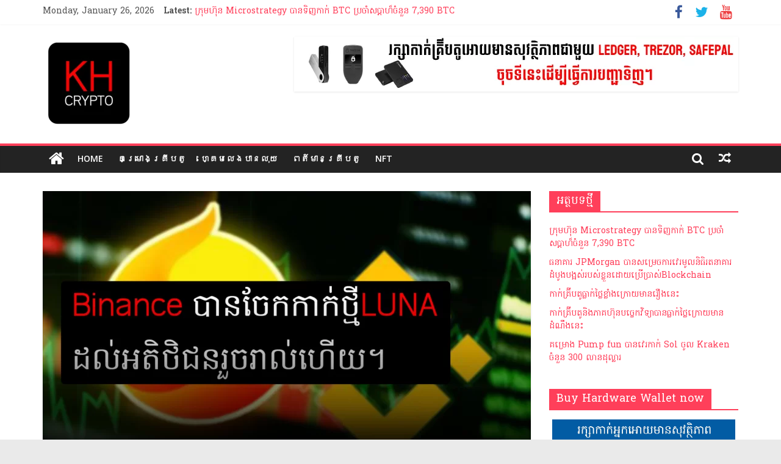

--- FILE ---
content_type: text/html; charset=UTF-8
request_url: https://thekhrypto.com/index.php/2022/05/31/binance-finish-airdrop-new-luna/
body_size: 15538
content:
<!DOCTYPE html>
<html dir="ltr" lang="en-US"
	prefix="og: https://ogp.me/ns#" >
<head>
			<meta charset="UTF-8" />
		<meta name="viewport" content="width=device-width, initial-scale=1">
		<link rel="profile" href="https://gmpg.org/xfn/11" />
		<title>Binance បានចែកAirdrop កាក់LUNA រួចរាល់ហើយ។ - khrypto</title>

		<!-- All in One SEO 4.1.10 -->
		<meta name="description" content="Binance បានអោយដឹងក្នុងវេបសាយរបស់ខ្លួនថា ពួកគេបានចែកកាក់ថ្មីជូនចំពោះអ្នកដែលមានកាក់LUNA ចាស់រួចរាល់ហើយតាមគោលការណ៏មួយនេះ។ គួរអោយដឹងផងដែរថាការចែកលើកទីមួយគឺBinance ចែកតែ 30% សិនប៉ុណ្នោះ និង 70% ទៀតBinance នឹងចែកម្តងទៀតនៅខែធ្នូ ម្តងបន្តិចៗរយពេល 24 ខែ។ សម្រាប់អ្នកដែលសង្ស័យថាខ្លួនបានឬនៅ អ្នកអាចចូលមើលក្នុងSpot Wallet របស់អ្នកបាន។ អ្នកនឹងឃើញកាក់ថ្មីដែលមានឈ្មោះថា LUNA និង កាក់LUNA ចាស់ប្តូរឈ្មោះទៅជា​ LUNC (Luna Classic)។ សម្រាប់ពត៏មានបន្ថែមអាចចុចតំណនេះបាន។" />
		<meta name="robots" content="max-image-preview:large" />
		<link rel="canonical" href="https://thekhrypto.com/index.php/2022/05/31/binance-finish-airdrop-new-luna/" />
		<meta property="og:locale" content="en_US" />
		<meta property="og:site_name" content="khrypto - ពត៍មានCrypto ជាភាសាខ្មែរ" />
		<meta property="og:type" content="article" />
		<meta property="og:title" content="Binance បានចែកAirdrop កាក់LUNA រួចរាល់ហើយ។ - khrypto" />
		<meta property="og:description" content="Binance បានអោយដឹងក្នុងវេបសាយរបស់ខ្លួនថា ពួកគេបានចែកកាក់ថ្មីជូនចំពោះអ្នកដែលមានកាក់LUNA ចាស់រួចរាល់ហើយតាមគោលការណ៏មួយនេះ។ គួរអោយដឹងផងដែរថាការចែកលើកទីមួយគឺBinance ចែកតែ 30% សិនប៉ុណ្នោះ និង 70% ទៀតBinance នឹងចែកម្តងទៀតនៅខែធ្នូ ម្តងបន្តិចៗរយពេល 24 ខែ។ សម្រាប់អ្នកដែលសង្ស័យថាខ្លួនបានឬនៅ អ្នកអាចចូលមើលក្នុងSpot Wallet របស់អ្នកបាន។ អ្នកនឹងឃើញកាក់ថ្មីដែលមានឈ្មោះថា LUNA និង កាក់LUNA ចាស់ប្តូរឈ្មោះទៅជា​ LUNC (Luna Classic)។ សម្រាប់ពត៏មានបន្ថែមអាចចុចតំណនេះបាន។" />
		<meta property="og:url" content="https://thekhrypto.com/index.php/2022/05/31/binance-finish-airdrop-new-luna/" />
		<meta property="og:image" content="https://thekhrypto.com/wp-content/uploads/2022/05/luna-binance.png" />
		<meta property="og:image:secure_url" content="https://thekhrypto.com/wp-content/uploads/2022/05/luna-binance.png" />
		<meta property="og:image:width" content="1280" />
		<meta property="og:image:height" content="800" />
		<meta property="article:published_time" content="2022-05-31T14:42:45+00:00" />
		<meta property="article:modified_time" content="2022-05-31T14:42:47+00:00" />
		<meta name="twitter:card" content="summary_large_image" />
		<meta name="twitter:title" content="Binance បានចែកAirdrop កាក់LUNA រួចរាល់ហើយ។ - khrypto" />
		<meta name="twitter:description" content="Binance បានអោយដឹងក្នុងវេបសាយរបស់ខ្លួនថា ពួកគេបានចែកកាក់ថ្មីជូនចំពោះអ្នកដែលមានកាក់LUNA ចាស់រួចរាល់ហើយតាមគោលការណ៏មួយនេះ។ គួរអោយដឹងផងដែរថាការចែកលើកទីមួយគឺBinance ចែកតែ 30% សិនប៉ុណ្នោះ និង 70% ទៀតBinance នឹងចែកម្តងទៀតនៅខែធ្នូ ម្តងបន្តិចៗរយពេល 24 ខែ។ សម្រាប់អ្នកដែលសង្ស័យថាខ្លួនបានឬនៅ អ្នកអាចចូលមើលក្នុងSpot Wallet របស់អ្នកបាន។ អ្នកនឹងឃើញកាក់ថ្មីដែលមានឈ្មោះថា LUNA និង កាក់LUNA ចាស់ប្តូរឈ្មោះទៅជា​ LUNC (Luna Classic)។ សម្រាប់ពត៏មានបន្ថែមអាចចុចតំណនេះបាន។" />
		<meta name="twitter:image" content="https://thekhrypto.com/wp-content/uploads/2022/05/luna-binance.png" />
		<script type="application/ld+json" class="aioseo-schema">
			{"@context":"https:\/\/schema.org","@graph":[{"@type":"WebSite","@id":"https:\/\/thekhrypto.com\/#website","url":"https:\/\/thekhrypto.com\/","name":"khrypto","description":"\u1796\u178f\u17cd\u1798\u17b6\u1793Crypto \u1787\u17b6\u1797\u17b6\u179f\u17b6\u1781\u17d2\u1798\u17c2\u179a","inLanguage":"en-US","publisher":{"@id":"https:\/\/thekhrypto.com\/#organization"}},{"@type":"Organization","@id":"https:\/\/thekhrypto.com\/#organization","name":"thekhrypto.com","url":"https:\/\/thekhrypto.com\/","logo":{"@type":"ImageObject","@id":"https:\/\/thekhrypto.com\/#organizationLogo","url":"https:\/\/thekhrypto.com\/wp-content\/uploads\/2024\/07\/cropped-thekhrypto-logo-e1720153658890.png","width":150,"height":150},"image":{"@id":"https:\/\/thekhrypto.com\/#organizationLogo"}},{"@type":"BreadcrumbList","@id":"https:\/\/thekhrypto.com\/index.php\/2022\/05\/31\/binance-finish-airdrop-new-luna\/#breadcrumblist","itemListElement":[{"@type":"ListItem","@id":"https:\/\/thekhrypto.com\/#listItem","position":1,"item":{"@type":"WebPage","@id":"https:\/\/thekhrypto.com\/","name":"Home","description":"\u1796\u178f\u17cd\u1798\u17b6\u1793\u1782\u17d2\u179a\u17b8\u1794\u178f\u17bc \u1780\u17d2\u179a\u17bb\u1798\u17a0\u17ca\u17bb\u1793 Tether \u1794\u17b6\u1793\u1791\u17b7\u1789\u1780\u17b6\u1780\u17cbBTC \u1794\u1793\u17d2\u1790\u17c2\u1798\u1785\u17c6\u1793\u17bd\u1793 8,888 \u1780\u17d2\u1793\u17bb\u1784\u178f\u17d2\u179a\u17b8\u1798\u17b6\u179f\u1791\u17b8 4 \u1786\u17d2\u1793\u17b6\u17c6 2023 \u1796\u178f\u17cd\u1798\u17b6\u1793\u1782\u17d2\u179a\u17b8\u1794\u178f\u17bc Uniswap \u178f\u17d2\u179a\u17c0\u1798\u179b\u17bb\u1799\u1785\u17c6\u1793\u17bd\u1793 30 \u1798\u17bb\u17ba\u1793\u178a\u17bb\u179b\u17d2\u179b\u17b6\u179a\u179f\u1798\u17d2\u179a\u17b6\u1794\u17cb\u17a2\u1797\u17b7\u179c\u178c\u17d2\u178d\u1793\u17cf Uniswap \u1787\u17c6\u1793\u17b6\u1793\u17cb\u1790\u17d2\u1798\u17b8 V4 \u1796\u178f\u17cd\u1798\u17b6\u1793\u1782\u17d2\u179a\u17b8\u1794\u178f\u17bc Binance TH \u1794\u17b6\u1793\u1794\u17be\u1780\u179f\u17d2\u179a\u1794\u1785\u17d2\u1794\u17b6\u1794\u17cb\u1787\u17b6\u1795\u17d2\u179b\u17bc\u179c\u1780\u17b6\u179a\u1793\u17c5\u1794\u17d2\u179a\u1791\u17c1\u179f\u1790\u17c3 \u1796\u178f\u17cd\u1798\u17b6\u1793\u1782\u17d2\u179a\u17b8\u1794\u178f\u17bc \u17a2\u1784\u17d2\u1782\u1780\u17b6\u179a\u179f\u17a0\u1794\u17d2\u179a\u1787\u17b6\u1787\u17b6\u178f\u17b7\u1794\u17b6\u1793\u1785\u17c1\u1789\u1798\u1780\u17a2\u17c4\u1799\u178a\u17b9\u1784\u1790\u17b6\u1780\u17b6\u1780\u17cb USDT \u1780\u17c6\u1796\u17bb\u1784\u1794\u17b6\u1793\u1796\u17c1\u1789\u1793\u17b7\u1799\u1798\u1796\u17b8\u179f\u17c6\u178e\u17b6\u1780\u17cb\u1787\u1793\u1794\u17d2\u179a\u1796\u17d2\u179a\u17b9\u178f\u17d2\u178f\u1794\u1791\u179b\u17d2\u1798\u17be\u179f\u179b\u17b6\u1784\u179b\u17bb\u1799 \u1782\u17d2\u179a\u17c4\u17c7\u1792\u17d2\u1784\u1793\u17cb\u179f\u1798\u17d2\u179a\u17b6\u1794\u17cb\u1791\u17b8\u1795\u17d2\u179f\u17b6\u179a NFT September 22, 2023September 22, 2023 Admin-Bitcoin \u1780\u17d2\u179a\u17bb\u1798\u17a0\u17ca\u17bb\u1793 Tether \u1794\u17b6\u1793\u1791\u17b7\u1789\u1780\u17b6\u1780\u17cbBTC \u1794\u1793\u17d2\u1790\u17c2\u1798\u1785\u17c6\u1793\u17bd\u1793 8,888 \u1780\u17d2\u1793\u17bb\u1784\u178f\u17d2\u179a\u17b8\u1798\u17b6\u179f\u1791\u17b8 4 \u1786\u17d2\u1793\u17b6\u17c6 2023 January 18, 2024January 18, 2024 Admin-Bitcoin \u1780\u17d2\u179a\u17bb\u1798\u17a0\u17ca\u17bb\u1793\u1795\u179b\u17b7\u178f\u17a0\u17d2\u1782\u17c1\u1798Play To Earn Axie Infinity \u1794\u17b6\u1793","url":"https:\/\/thekhrypto.com\/"},"nextItem":"https:\/\/thekhrypto.com\/index.php\/2022\/#listItem"},{"@type":"ListItem","@id":"https:\/\/thekhrypto.com\/index.php\/2022\/#listItem","position":2,"item":{"@type":"WebPage","@id":"https:\/\/thekhrypto.com\/index.php\/2022\/","name":"2022","url":"https:\/\/thekhrypto.com\/index.php\/2022\/"},"nextItem":"https:\/\/thekhrypto.com\/index.php\/2022\/05\/#listItem","previousItem":"https:\/\/thekhrypto.com\/#listItem"},{"@type":"ListItem","@id":"https:\/\/thekhrypto.com\/index.php\/2022\/05\/#listItem","position":3,"item":{"@type":"WebPage","@id":"https:\/\/thekhrypto.com\/index.php\/2022\/05\/","name":"May","url":"https:\/\/thekhrypto.com\/index.php\/2022\/05\/"},"nextItem":"https:\/\/thekhrypto.com\/index.php\/2022\/05\/31\/#listItem","previousItem":"https:\/\/thekhrypto.com\/index.php\/2022\/#listItem"},{"@type":"ListItem","@id":"https:\/\/thekhrypto.com\/index.php\/2022\/05\/31\/#listItem","position":4,"item":{"@type":"WebPage","@id":"https:\/\/thekhrypto.com\/index.php\/2022\/05\/31\/","name":"31","url":"https:\/\/thekhrypto.com\/index.php\/2022\/05\/31\/"},"nextItem":"https:\/\/thekhrypto.com\/index.php\/2022\/05\/31\/binance-finish-airdrop-new-luna\/#listItem","previousItem":"https:\/\/thekhrypto.com\/index.php\/2022\/05\/#listItem"},{"@type":"ListItem","@id":"https:\/\/thekhrypto.com\/index.php\/2022\/05\/31\/binance-finish-airdrop-new-luna\/#listItem","position":5,"item":{"@type":"WebPage","@id":"https:\/\/thekhrypto.com\/index.php\/2022\/05\/31\/binance-finish-airdrop-new-luna\/","name":"Binance \u1794\u17b6\u1793\u1785\u17c2\u1780Airdrop \u1780\u17b6\u1780\u17cbLUNA \u179a\u17bd\u1785\u179a\u17b6\u179b\u17cb\u17a0\u17be\u1799\u17d4","description":"Binance \u1794\u17b6\u1793\u17a2\u17c4\u1799\u178a\u17b9\u1784\u1780\u17d2\u1793\u17bb\u1784\u179c\u17c1\u1794\u179f\u17b6\u1799\u179a\u1794\u179f\u17cb\u1781\u17d2\u179b\u17bd\u1793\u1790\u17b6 \u1796\u17bd\u1780\u1782\u17c1\u1794\u17b6\u1793\u1785\u17c2\u1780\u1780\u17b6\u1780\u17cb\u1790\u17d2\u1798\u17b8\u1787\u17bc\u1793\u1785\u17c6\u1796\u17c4\u17c7\u17a2\u17d2\u1793\u1780\u178a\u17c2\u179b\u1798\u17b6\u1793\u1780\u17b6\u1780\u17cbLUNA \u1785\u17b6\u179f\u17cb\u179a\u17bd\u1785\u179a\u17b6\u179b\u17cb\u17a0\u17be\u1799\u178f\u17b6\u1798\u1782\u17c4\u179b\u1780\u17b6\u179a\u178e\u17cf\u1798\u17bd\u1799\u1793\u17c1\u17c7\u17d4 \u1782\u17bd\u179a\u17a2\u17c4\u1799\u178a\u17b9\u1784\u1795\u1784\u178a\u17c2\u179a\u1790\u17b6\u1780\u17b6\u179a\u1785\u17c2\u1780\u179b\u17be\u1780\u1791\u17b8\u1798\u17bd\u1799\u1782\u17baBinance \u1785\u17c2\u1780\u178f\u17c2 30% \u179f\u17b7\u1793\u1794\u17c9\u17bb\u178e\u17d2\u1793\u17c4\u17c7 \u1793\u17b7\u1784 70% \u1791\u17c0\u178fBinance \u1793\u17b9\u1784\u1785\u17c2\u1780\u1798\u17d2\u178f\u1784\u1791\u17c0\u178f\u1793\u17c5\u1781\u17c2\u1792\u17d2\u1793\u17bc \u1798\u17d2\u178f\u1784\u1794\u1793\u17d2\u178f\u17b7\u1785\u17d7\u179a\u1799\u1796\u17c1\u179b 24 \u1781\u17c2\u17d4 \u179f\u1798\u17d2\u179a\u17b6\u1794\u17cb\u17a2\u17d2\u1793\u1780\u178a\u17c2\u179b\u179f\u1784\u17d2\u179f\u17d0\u1799\u1790\u17b6\u1781\u17d2\u179b\u17bd\u1793\u1794\u17b6\u1793\u17ac\u1793\u17c5 \u17a2\u17d2\u1793\u1780\u17a2\u17b6\u1785\u1785\u17bc\u179b\u1798\u17be\u179b\u1780\u17d2\u1793\u17bb\u1784Spot Wallet \u179a\u1794\u179f\u17cb\u17a2\u17d2\u1793\u1780\u1794\u17b6\u1793\u17d4 \u17a2\u17d2\u1793\u1780\u1793\u17b9\u1784\u1783\u17be\u1789\u1780\u17b6\u1780\u17cb\u1790\u17d2\u1798\u17b8\u178a\u17c2\u179b\u1798\u17b6\u1793\u1788\u17d2\u1798\u17c4\u17c7\u1790\u17b6 LUNA \u1793\u17b7\u1784 \u1780\u17b6\u1780\u17cbLUNA \u1785\u17b6\u179f\u17cb\u1794\u17d2\u178f\u17bc\u179a\u1788\u17d2\u1798\u17c4\u17c7\u1791\u17c5\u1787\u17b6\u200b LUNC (Luna Classic)\u17d4 \u179f\u1798\u17d2\u179a\u17b6\u1794\u17cb\u1796\u178f\u17cf\u1798\u17b6\u1793\u1794\u1793\u17d2\u1790\u17c2\u1798\u17a2\u17b6\u1785\u1785\u17bb\u1785\u178f\u17c6\u178e\u1793\u17c1\u17c7\u1794\u17b6\u1793\u17d4","url":"https:\/\/thekhrypto.com\/index.php\/2022\/05\/31\/binance-finish-airdrop-new-luna\/"},"previousItem":"https:\/\/thekhrypto.com\/index.php\/2022\/05\/31\/#listItem"}]},{"@type":"Person","@id":"https:\/\/thekhrypto.com\/index.php\/author\/sambatlim86gmail-com\/#author","url":"https:\/\/thekhrypto.com\/index.php\/author\/sambatlim86gmail-com\/","name":"Admin-Bitcoin","image":{"@type":"ImageObject","@id":"https:\/\/thekhrypto.com\/index.php\/2022\/05\/31\/binance-finish-airdrop-new-luna\/#authorImage","url":"https:\/\/secure.gravatar.com\/avatar\/1a88e9e5ac9a2f6d0c93e9f0dd4ece3b?s=96&d=mm&r=g","width":96,"height":96,"caption":"Admin-Bitcoin"}},{"@type":"WebPage","@id":"https:\/\/thekhrypto.com\/index.php\/2022\/05\/31\/binance-finish-airdrop-new-luna\/#webpage","url":"https:\/\/thekhrypto.com\/index.php\/2022\/05\/31\/binance-finish-airdrop-new-luna\/","name":"Binance \u1794\u17b6\u1793\u1785\u17c2\u1780Airdrop \u1780\u17b6\u1780\u17cbLUNA \u179a\u17bd\u1785\u179a\u17b6\u179b\u17cb\u17a0\u17be\u1799\u17d4 - khrypto","description":"Binance \u1794\u17b6\u1793\u17a2\u17c4\u1799\u178a\u17b9\u1784\u1780\u17d2\u1793\u17bb\u1784\u179c\u17c1\u1794\u179f\u17b6\u1799\u179a\u1794\u179f\u17cb\u1781\u17d2\u179b\u17bd\u1793\u1790\u17b6 \u1796\u17bd\u1780\u1782\u17c1\u1794\u17b6\u1793\u1785\u17c2\u1780\u1780\u17b6\u1780\u17cb\u1790\u17d2\u1798\u17b8\u1787\u17bc\u1793\u1785\u17c6\u1796\u17c4\u17c7\u17a2\u17d2\u1793\u1780\u178a\u17c2\u179b\u1798\u17b6\u1793\u1780\u17b6\u1780\u17cbLUNA \u1785\u17b6\u179f\u17cb\u179a\u17bd\u1785\u179a\u17b6\u179b\u17cb\u17a0\u17be\u1799\u178f\u17b6\u1798\u1782\u17c4\u179b\u1780\u17b6\u179a\u178e\u17cf\u1798\u17bd\u1799\u1793\u17c1\u17c7\u17d4 \u1782\u17bd\u179a\u17a2\u17c4\u1799\u178a\u17b9\u1784\u1795\u1784\u178a\u17c2\u179a\u1790\u17b6\u1780\u17b6\u179a\u1785\u17c2\u1780\u179b\u17be\u1780\u1791\u17b8\u1798\u17bd\u1799\u1782\u17baBinance \u1785\u17c2\u1780\u178f\u17c2 30% \u179f\u17b7\u1793\u1794\u17c9\u17bb\u178e\u17d2\u1793\u17c4\u17c7 \u1793\u17b7\u1784 70% \u1791\u17c0\u178fBinance \u1793\u17b9\u1784\u1785\u17c2\u1780\u1798\u17d2\u178f\u1784\u1791\u17c0\u178f\u1793\u17c5\u1781\u17c2\u1792\u17d2\u1793\u17bc \u1798\u17d2\u178f\u1784\u1794\u1793\u17d2\u178f\u17b7\u1785\u17d7\u179a\u1799\u1796\u17c1\u179b 24 \u1781\u17c2\u17d4 \u179f\u1798\u17d2\u179a\u17b6\u1794\u17cb\u17a2\u17d2\u1793\u1780\u178a\u17c2\u179b\u179f\u1784\u17d2\u179f\u17d0\u1799\u1790\u17b6\u1781\u17d2\u179b\u17bd\u1793\u1794\u17b6\u1793\u17ac\u1793\u17c5 \u17a2\u17d2\u1793\u1780\u17a2\u17b6\u1785\u1785\u17bc\u179b\u1798\u17be\u179b\u1780\u17d2\u1793\u17bb\u1784Spot Wallet \u179a\u1794\u179f\u17cb\u17a2\u17d2\u1793\u1780\u1794\u17b6\u1793\u17d4 \u17a2\u17d2\u1793\u1780\u1793\u17b9\u1784\u1783\u17be\u1789\u1780\u17b6\u1780\u17cb\u1790\u17d2\u1798\u17b8\u178a\u17c2\u179b\u1798\u17b6\u1793\u1788\u17d2\u1798\u17c4\u17c7\u1790\u17b6 LUNA \u1793\u17b7\u1784 \u1780\u17b6\u1780\u17cbLUNA \u1785\u17b6\u179f\u17cb\u1794\u17d2\u178f\u17bc\u179a\u1788\u17d2\u1798\u17c4\u17c7\u1791\u17c5\u1787\u17b6\u200b LUNC (Luna Classic)\u17d4 \u179f\u1798\u17d2\u179a\u17b6\u1794\u17cb\u1796\u178f\u17cf\u1798\u17b6\u1793\u1794\u1793\u17d2\u1790\u17c2\u1798\u17a2\u17b6\u1785\u1785\u17bb\u1785\u178f\u17c6\u178e\u1793\u17c1\u17c7\u1794\u17b6\u1793\u17d4","inLanguage":"en-US","isPartOf":{"@id":"https:\/\/thekhrypto.com\/#website"},"breadcrumb":{"@id":"https:\/\/thekhrypto.com\/index.php\/2022\/05\/31\/binance-finish-airdrop-new-luna\/#breadcrumblist"},"author":"https:\/\/thekhrypto.com\/index.php\/author\/sambatlim86gmail-com\/#author","creator":"https:\/\/thekhrypto.com\/index.php\/author\/sambatlim86gmail-com\/#author","image":{"@type":"ImageObject","@id":"https:\/\/thekhrypto.com\/#mainImage","url":"https:\/\/thekhrypto.com\/wp-content\/uploads\/2022\/05\/luna-binance.png","width":1280,"height":800,"caption":"luna binance"},"primaryImageOfPage":{"@id":"https:\/\/thekhrypto.com\/index.php\/2022\/05\/31\/binance-finish-airdrop-new-luna\/#mainImage"},"datePublished":"2022-05-31T14:42:45+00:00","dateModified":"2022-05-31T14:42:47+00:00"},{"@type":"BlogPosting","@id":"https:\/\/thekhrypto.com\/index.php\/2022\/05\/31\/binance-finish-airdrop-new-luna\/#blogposting","name":"Binance \u1794\u17b6\u1793\u1785\u17c2\u1780Airdrop \u1780\u17b6\u1780\u17cbLUNA \u179a\u17bd\u1785\u179a\u17b6\u179b\u17cb\u17a0\u17be\u1799\u17d4 - khrypto","description":"Binance \u1794\u17b6\u1793\u17a2\u17c4\u1799\u178a\u17b9\u1784\u1780\u17d2\u1793\u17bb\u1784\u179c\u17c1\u1794\u179f\u17b6\u1799\u179a\u1794\u179f\u17cb\u1781\u17d2\u179b\u17bd\u1793\u1790\u17b6 \u1796\u17bd\u1780\u1782\u17c1\u1794\u17b6\u1793\u1785\u17c2\u1780\u1780\u17b6\u1780\u17cb\u1790\u17d2\u1798\u17b8\u1787\u17bc\u1793\u1785\u17c6\u1796\u17c4\u17c7\u17a2\u17d2\u1793\u1780\u178a\u17c2\u179b\u1798\u17b6\u1793\u1780\u17b6\u1780\u17cbLUNA \u1785\u17b6\u179f\u17cb\u179a\u17bd\u1785\u179a\u17b6\u179b\u17cb\u17a0\u17be\u1799\u178f\u17b6\u1798\u1782\u17c4\u179b\u1780\u17b6\u179a\u178e\u17cf\u1798\u17bd\u1799\u1793\u17c1\u17c7\u17d4 \u1782\u17bd\u179a\u17a2\u17c4\u1799\u178a\u17b9\u1784\u1795\u1784\u178a\u17c2\u179a\u1790\u17b6\u1780\u17b6\u179a\u1785\u17c2\u1780\u179b\u17be\u1780\u1791\u17b8\u1798\u17bd\u1799\u1782\u17baBinance \u1785\u17c2\u1780\u178f\u17c2 30% \u179f\u17b7\u1793\u1794\u17c9\u17bb\u178e\u17d2\u1793\u17c4\u17c7 \u1793\u17b7\u1784 70% \u1791\u17c0\u178fBinance \u1793\u17b9\u1784\u1785\u17c2\u1780\u1798\u17d2\u178f\u1784\u1791\u17c0\u178f\u1793\u17c5\u1781\u17c2\u1792\u17d2\u1793\u17bc \u1798\u17d2\u178f\u1784\u1794\u1793\u17d2\u178f\u17b7\u1785\u17d7\u179a\u1799\u1796\u17c1\u179b 24 \u1781\u17c2\u17d4 \u179f\u1798\u17d2\u179a\u17b6\u1794\u17cb\u17a2\u17d2\u1793\u1780\u178a\u17c2\u179b\u179f\u1784\u17d2\u179f\u17d0\u1799\u1790\u17b6\u1781\u17d2\u179b\u17bd\u1793\u1794\u17b6\u1793\u17ac\u1793\u17c5 \u17a2\u17d2\u1793\u1780\u17a2\u17b6\u1785\u1785\u17bc\u179b\u1798\u17be\u179b\u1780\u17d2\u1793\u17bb\u1784Spot Wallet \u179a\u1794\u179f\u17cb\u17a2\u17d2\u1793\u1780\u1794\u17b6\u1793\u17d4 \u17a2\u17d2\u1793\u1780\u1793\u17b9\u1784\u1783\u17be\u1789\u1780\u17b6\u1780\u17cb\u1790\u17d2\u1798\u17b8\u178a\u17c2\u179b\u1798\u17b6\u1793\u1788\u17d2\u1798\u17c4\u17c7\u1790\u17b6 LUNA \u1793\u17b7\u1784 \u1780\u17b6\u1780\u17cbLUNA \u1785\u17b6\u179f\u17cb\u1794\u17d2\u178f\u17bc\u179a\u1788\u17d2\u1798\u17c4\u17c7\u1791\u17c5\u1787\u17b6\u200b LUNC (Luna Classic)\u17d4 \u179f\u1798\u17d2\u179a\u17b6\u1794\u17cb\u1796\u178f\u17cf\u1798\u17b6\u1793\u1794\u1793\u17d2\u1790\u17c2\u1798\u17a2\u17b6\u1785\u1785\u17bb\u1785\u178f\u17c6\u178e\u1793\u17c1\u17c7\u1794\u17b6\u1793\u17d4","inLanguage":"en-US","headline":"Binance \u1794\u17b6\u1793\u1785\u17c2\u1780Airdrop \u1780\u17b6\u1780\u17cbLUNA \u179a\u17bd\u1785\u179a\u17b6\u179b\u17cb\u17a0\u17be\u1799\u17d4","author":{"@id":"https:\/\/thekhrypto.com\/index.php\/author\/sambatlim86gmail-com\/#author"},"publisher":{"@id":"https:\/\/thekhrypto.com\/#organization"},"datePublished":"2022-05-31T14:42:45+00:00","dateModified":"2022-05-31T14:42:47+00:00","articleSection":"\u1782\u1798\u17d2\u179a\u17c4\u1784\u1782\u17d2\u179a\u17b8\u1794\u178f\u17bc, airdrop, binance, luna, terra2.0","mainEntityOfPage":{"@id":"https:\/\/thekhrypto.com\/index.php\/2022\/05\/31\/binance-finish-airdrop-new-luna\/#webpage"},"isPartOf":{"@id":"https:\/\/thekhrypto.com\/index.php\/2022\/05\/31\/binance-finish-airdrop-new-luna\/#webpage"},"image":{"@type":"ImageObject","@id":"https:\/\/thekhrypto.com\/#articleImage","url":"https:\/\/thekhrypto.com\/wp-content\/uploads\/2022\/05\/luna-binance.png","width":1280,"height":800,"caption":"luna binance"}}]}
		</script>
		<!-- All in One SEO -->

<link rel='dns-prefetch' href='//fonts.googleapis.com' />
<link rel='dns-prefetch' href='//s.w.org' />
<link href='https://fonts.gstatic.com' crossorigin rel='preconnect' />
<link rel="alternate" type="application/rss+xml" title="khrypto &raquo; Feed" href="https://thekhrypto.com/index.php/feed/" />
<link rel="alternate" type="application/rss+xml" title="khrypto &raquo; Comments Feed" href="https://thekhrypto.com/index.php/comments/feed/" />
		<!-- This site uses the Google Analytics by MonsterInsights plugin v8.10.0 - Using Analytics tracking - https://www.monsterinsights.com/ -->
							<script
				src="//www.googletagmanager.com/gtag/js?id=G-8T7511JG0M"  data-cfasync="false" data-wpfc-render="false" type="text/javascript" async></script>
			<script data-cfasync="false" data-wpfc-render="false" type="text/javascript">
				var mi_version = '8.10.0';
				var mi_track_user = true;
				var mi_no_track_reason = '';
				
								var disableStrs = [
										'ga-disable-G-8T7511JG0M',
														];

				/* Function to detect opted out users */
				function __gtagTrackerIsOptedOut() {
					for (var index = 0; index < disableStrs.length; index++) {
						if (document.cookie.indexOf(disableStrs[index] + '=true') > -1) {
							return true;
						}
					}

					return false;
				}

				/* Disable tracking if the opt-out cookie exists. */
				if (__gtagTrackerIsOptedOut()) {
					for (var index = 0; index < disableStrs.length; index++) {
						window[disableStrs[index]] = true;
					}
				}

				/* Opt-out function */
				function __gtagTrackerOptout() {
					for (var index = 0; index < disableStrs.length; index++) {
						document.cookie = disableStrs[index] + '=true; expires=Thu, 31 Dec 2099 23:59:59 UTC; path=/';
						window[disableStrs[index]] = true;
					}
				}

				if ('undefined' === typeof gaOptout) {
					function gaOptout() {
						__gtagTrackerOptout();
					}
				}
								window.dataLayer = window.dataLayer || [];

				window.MonsterInsightsDualTracker = {
					helpers: {},
					trackers: {},
				};
				if (mi_track_user) {
					function __gtagDataLayer() {
						dataLayer.push(arguments);
					}

					function __gtagTracker(type, name, parameters) {
						if (!parameters) {
							parameters = {};
						}

						if (parameters.send_to) {
							__gtagDataLayer.apply(null, arguments);
							return;
						}

						if (type === 'event') {
														parameters.send_to = monsterinsights_frontend.v4_id;
							var hookName = name;
							if (typeof parameters['event_category'] !== 'undefined') {
								hookName = parameters['event_category'] + ':' + name;
							}

							if (typeof MonsterInsightsDualTracker.trackers[hookName] !== 'undefined') {
								MonsterInsightsDualTracker.trackers[hookName](parameters);
							} else {
								__gtagDataLayer('event', name, parameters);
							}
							
													} else {
							__gtagDataLayer.apply(null, arguments);
						}
					}

					__gtagTracker('js', new Date());
					__gtagTracker('set', {
						'developer_id.dZGIzZG': true,
											});
										__gtagTracker('config', 'G-8T7511JG0M', {"forceSSL":"true","link_attribution":"true"} );
															window.gtag = __gtagTracker;										(function () {
						/* https://developers.google.com/analytics/devguides/collection/analyticsjs/ */
						/* ga and __gaTracker compatibility shim. */
						var noopfn = function () {
							return null;
						};
						var newtracker = function () {
							return new Tracker();
						};
						var Tracker = function () {
							return null;
						};
						var p = Tracker.prototype;
						p.get = noopfn;
						p.set = noopfn;
						p.send = function () {
							var args = Array.prototype.slice.call(arguments);
							args.unshift('send');
							__gaTracker.apply(null, args);
						};
						var __gaTracker = function () {
							var len = arguments.length;
							if (len === 0) {
								return;
							}
							var f = arguments[len - 1];
							if (typeof f !== 'object' || f === null || typeof f.hitCallback !== 'function') {
								if ('send' === arguments[0]) {
									var hitConverted, hitObject = false, action;
									if ('event' === arguments[1]) {
										if ('undefined' !== typeof arguments[3]) {
											hitObject = {
												'eventAction': arguments[3],
												'eventCategory': arguments[2],
												'eventLabel': arguments[4],
												'value': arguments[5] ? arguments[5] : 1,
											}
										}
									}
									if ('pageview' === arguments[1]) {
										if ('undefined' !== typeof arguments[2]) {
											hitObject = {
												'eventAction': 'page_view',
												'page_path': arguments[2],
											}
										}
									}
									if (typeof arguments[2] === 'object') {
										hitObject = arguments[2];
									}
									if (typeof arguments[5] === 'object') {
										Object.assign(hitObject, arguments[5]);
									}
									if ('undefined' !== typeof arguments[1].hitType) {
										hitObject = arguments[1];
										if ('pageview' === hitObject.hitType) {
											hitObject.eventAction = 'page_view';
										}
									}
									if (hitObject) {
										action = 'timing' === arguments[1].hitType ? 'timing_complete' : hitObject.eventAction;
										hitConverted = mapArgs(hitObject);
										__gtagTracker('event', action, hitConverted);
									}
								}
								return;
							}

							function mapArgs(args) {
								var arg, hit = {};
								var gaMap = {
									'eventCategory': 'event_category',
									'eventAction': 'event_action',
									'eventLabel': 'event_label',
									'eventValue': 'event_value',
									'nonInteraction': 'non_interaction',
									'timingCategory': 'event_category',
									'timingVar': 'name',
									'timingValue': 'value',
									'timingLabel': 'event_label',
									'page': 'page_path',
									'location': 'page_location',
									'title': 'page_title',
								};
								for (arg in args) {
																		if (!(!args.hasOwnProperty(arg) || !gaMap.hasOwnProperty(arg))) {
										hit[gaMap[arg]] = args[arg];
									} else {
										hit[arg] = args[arg];
									}
								}
								return hit;
							}

							try {
								f.hitCallback();
							} catch (ex) {
							}
						};
						__gaTracker.create = newtracker;
						__gaTracker.getByName = newtracker;
						__gaTracker.getAll = function () {
							return [];
						};
						__gaTracker.remove = noopfn;
						__gaTracker.loaded = true;
						window['__gaTracker'] = __gaTracker;
					})();
									} else {
										console.log("");
					(function () {
						function __gtagTracker() {
							return null;
						}

						window['__gtagTracker'] = __gtagTracker;
						window['gtag'] = __gtagTracker;
					})();
									}
			</script>
				<!-- / Google Analytics by MonsterInsights -->
		<script type="text/javascript">
window._wpemojiSettings = {"baseUrl":"https:\/\/s.w.org\/images\/core\/emoji\/13.1.0\/72x72\/","ext":".png","svgUrl":"https:\/\/s.w.org\/images\/core\/emoji\/13.1.0\/svg\/","svgExt":".svg","source":{"concatemoji":"https:\/\/thekhrypto.com\/wp-includes\/js\/wp-emoji-release.min.js?ver=5.9.12"}};
/*! This file is auto-generated */
!function(e,a,t){var n,r,o,i=a.createElement("canvas"),p=i.getContext&&i.getContext("2d");function s(e,t){var a=String.fromCharCode;p.clearRect(0,0,i.width,i.height),p.fillText(a.apply(this,e),0,0);e=i.toDataURL();return p.clearRect(0,0,i.width,i.height),p.fillText(a.apply(this,t),0,0),e===i.toDataURL()}function c(e){var t=a.createElement("script");t.src=e,t.defer=t.type="text/javascript",a.getElementsByTagName("head")[0].appendChild(t)}for(o=Array("flag","emoji"),t.supports={everything:!0,everythingExceptFlag:!0},r=0;r<o.length;r++)t.supports[o[r]]=function(e){if(!p||!p.fillText)return!1;switch(p.textBaseline="top",p.font="600 32px Arial",e){case"flag":return s([127987,65039,8205,9895,65039],[127987,65039,8203,9895,65039])?!1:!s([55356,56826,55356,56819],[55356,56826,8203,55356,56819])&&!s([55356,57332,56128,56423,56128,56418,56128,56421,56128,56430,56128,56423,56128,56447],[55356,57332,8203,56128,56423,8203,56128,56418,8203,56128,56421,8203,56128,56430,8203,56128,56423,8203,56128,56447]);case"emoji":return!s([10084,65039,8205,55357,56613],[10084,65039,8203,55357,56613])}return!1}(o[r]),t.supports.everything=t.supports.everything&&t.supports[o[r]],"flag"!==o[r]&&(t.supports.everythingExceptFlag=t.supports.everythingExceptFlag&&t.supports[o[r]]);t.supports.everythingExceptFlag=t.supports.everythingExceptFlag&&!t.supports.flag,t.DOMReady=!1,t.readyCallback=function(){t.DOMReady=!0},t.supports.everything||(n=function(){t.readyCallback()},a.addEventListener?(a.addEventListener("DOMContentLoaded",n,!1),e.addEventListener("load",n,!1)):(e.attachEvent("onload",n),a.attachEvent("onreadystatechange",function(){"complete"===a.readyState&&t.readyCallback()})),(n=t.source||{}).concatemoji?c(n.concatemoji):n.wpemoji&&n.twemoji&&(c(n.twemoji),c(n.wpemoji)))}(window,document,window._wpemojiSettings);
</script>
<style type="text/css">
img.wp-smiley,
img.emoji {
	display: inline !important;
	border: none !important;
	box-shadow: none !important;
	height: 1em !important;
	width: 1em !important;
	margin: 0 0.07em !important;
	vertical-align: -0.1em !important;
	background: none !important;
	padding: 0 !important;
}
</style>
	<link rel='stylesheet' id='litespeed-cache-dummy-css'  href='https://thekhrypto.com/wp-content/plugins/litespeed-cache/assets/css/litespeed-dummy.css?ver=5.9.12' type='text/css' media='all' />
<link rel='stylesheet' id='wp-block-library-css'  href='https://thekhrypto.com/wp-includes/css/dist/block-library/style.min.css?ver=5.9.12' type='text/css' media='all' />
<style id='wp-block-library-theme-inline-css' type='text/css'>
.wp-block-audio figcaption{color:#555;font-size:13px;text-align:center}.is-dark-theme .wp-block-audio figcaption{color:hsla(0,0%,100%,.65)}.wp-block-code>code{font-family:Menlo,Consolas,monaco,monospace;color:#1e1e1e;padding:.8em 1em;border:1px solid #ddd;border-radius:4px}.wp-block-embed figcaption{color:#555;font-size:13px;text-align:center}.is-dark-theme .wp-block-embed figcaption{color:hsla(0,0%,100%,.65)}.blocks-gallery-caption{color:#555;font-size:13px;text-align:center}.is-dark-theme .blocks-gallery-caption{color:hsla(0,0%,100%,.65)}.wp-block-image figcaption{color:#555;font-size:13px;text-align:center}.is-dark-theme .wp-block-image figcaption{color:hsla(0,0%,100%,.65)}.wp-block-pullquote{border-top:4px solid;border-bottom:4px solid;margin-bottom:1.75em;color:currentColor}.wp-block-pullquote__citation,.wp-block-pullquote cite,.wp-block-pullquote footer{color:currentColor;text-transform:uppercase;font-size:.8125em;font-style:normal}.wp-block-quote{border-left:.25em solid;margin:0 0 1.75em;padding-left:1em}.wp-block-quote cite,.wp-block-quote footer{color:currentColor;font-size:.8125em;position:relative;font-style:normal}.wp-block-quote.has-text-align-right{border-left:none;border-right:.25em solid;padding-left:0;padding-right:1em}.wp-block-quote.has-text-align-center{border:none;padding-left:0}.wp-block-quote.is-large,.wp-block-quote.is-style-large,.wp-block-quote.is-style-plain{border:none}.wp-block-search .wp-block-search__label{font-weight:700}.wp-block-group:where(.has-background){padding:1.25em 2.375em}.wp-block-separator{border:none;border-bottom:2px solid;margin-left:auto;margin-right:auto;opacity:.4}.wp-block-separator:not(.is-style-wide):not(.is-style-dots){width:100px}.wp-block-separator.has-background:not(.is-style-dots){border-bottom:none;height:1px}.wp-block-separator.has-background:not(.is-style-wide):not(.is-style-dots){height:2px}.wp-block-table thead{border-bottom:3px solid}.wp-block-table tfoot{border-top:3px solid}.wp-block-table td,.wp-block-table th{padding:.5em;border:1px solid;word-break:normal}.wp-block-table figcaption{color:#555;font-size:13px;text-align:center}.is-dark-theme .wp-block-table figcaption{color:hsla(0,0%,100%,.65)}.wp-block-video figcaption{color:#555;font-size:13px;text-align:center}.is-dark-theme .wp-block-video figcaption{color:hsla(0,0%,100%,.65)}.wp-block-template-part.has-background{padding:1.25em 2.375em;margin-top:0;margin-bottom:0}
</style>
<style id='global-styles-inline-css' type='text/css'>
body{--wp--preset--color--black: #000000;--wp--preset--color--cyan-bluish-gray: #abb8c3;--wp--preset--color--white: #ffffff;--wp--preset--color--pale-pink: #f78da7;--wp--preset--color--vivid-red: #cf2e2e;--wp--preset--color--luminous-vivid-orange: #ff6900;--wp--preset--color--luminous-vivid-amber: #fcb900;--wp--preset--color--light-green-cyan: #7bdcb5;--wp--preset--color--vivid-green-cyan: #00d084;--wp--preset--color--pale-cyan-blue: #8ed1fc;--wp--preset--color--vivid-cyan-blue: #0693e3;--wp--preset--color--vivid-purple: #9b51e0;--wp--preset--gradient--vivid-cyan-blue-to-vivid-purple: linear-gradient(135deg,rgba(6,147,227,1) 0%,rgb(155,81,224) 100%);--wp--preset--gradient--light-green-cyan-to-vivid-green-cyan: linear-gradient(135deg,rgb(122,220,180) 0%,rgb(0,208,130) 100%);--wp--preset--gradient--luminous-vivid-amber-to-luminous-vivid-orange: linear-gradient(135deg,rgba(252,185,0,1) 0%,rgba(255,105,0,1) 100%);--wp--preset--gradient--luminous-vivid-orange-to-vivid-red: linear-gradient(135deg,rgba(255,105,0,1) 0%,rgb(207,46,46) 100%);--wp--preset--gradient--very-light-gray-to-cyan-bluish-gray: linear-gradient(135deg,rgb(238,238,238) 0%,rgb(169,184,195) 100%);--wp--preset--gradient--cool-to-warm-spectrum: linear-gradient(135deg,rgb(74,234,220) 0%,rgb(151,120,209) 20%,rgb(207,42,186) 40%,rgb(238,44,130) 60%,rgb(251,105,98) 80%,rgb(254,248,76) 100%);--wp--preset--gradient--blush-light-purple: linear-gradient(135deg,rgb(255,206,236) 0%,rgb(152,150,240) 100%);--wp--preset--gradient--blush-bordeaux: linear-gradient(135deg,rgb(254,205,165) 0%,rgb(254,45,45) 50%,rgb(107,0,62) 100%);--wp--preset--gradient--luminous-dusk: linear-gradient(135deg,rgb(255,203,112) 0%,rgb(199,81,192) 50%,rgb(65,88,208) 100%);--wp--preset--gradient--pale-ocean: linear-gradient(135deg,rgb(255,245,203) 0%,rgb(182,227,212) 50%,rgb(51,167,181) 100%);--wp--preset--gradient--electric-grass: linear-gradient(135deg,rgb(202,248,128) 0%,rgb(113,206,126) 100%);--wp--preset--gradient--midnight: linear-gradient(135deg,rgb(2,3,129) 0%,rgb(40,116,252) 100%);--wp--preset--duotone--dark-grayscale: url('#wp-duotone-dark-grayscale');--wp--preset--duotone--grayscale: url('#wp-duotone-grayscale');--wp--preset--duotone--purple-yellow: url('#wp-duotone-purple-yellow');--wp--preset--duotone--blue-red: url('#wp-duotone-blue-red');--wp--preset--duotone--midnight: url('#wp-duotone-midnight');--wp--preset--duotone--magenta-yellow: url('#wp-duotone-magenta-yellow');--wp--preset--duotone--purple-green: url('#wp-duotone-purple-green');--wp--preset--duotone--blue-orange: url('#wp-duotone-blue-orange');--wp--preset--font-size--small: 13px;--wp--preset--font-size--medium: 20px;--wp--preset--font-size--large: 36px;--wp--preset--font-size--x-large: 42px;}.has-black-color{color: var(--wp--preset--color--black) !important;}.has-cyan-bluish-gray-color{color: var(--wp--preset--color--cyan-bluish-gray) !important;}.has-white-color{color: var(--wp--preset--color--white) !important;}.has-pale-pink-color{color: var(--wp--preset--color--pale-pink) !important;}.has-vivid-red-color{color: var(--wp--preset--color--vivid-red) !important;}.has-luminous-vivid-orange-color{color: var(--wp--preset--color--luminous-vivid-orange) !important;}.has-luminous-vivid-amber-color{color: var(--wp--preset--color--luminous-vivid-amber) !important;}.has-light-green-cyan-color{color: var(--wp--preset--color--light-green-cyan) !important;}.has-vivid-green-cyan-color{color: var(--wp--preset--color--vivid-green-cyan) !important;}.has-pale-cyan-blue-color{color: var(--wp--preset--color--pale-cyan-blue) !important;}.has-vivid-cyan-blue-color{color: var(--wp--preset--color--vivid-cyan-blue) !important;}.has-vivid-purple-color{color: var(--wp--preset--color--vivid-purple) !important;}.has-black-background-color{background-color: var(--wp--preset--color--black) !important;}.has-cyan-bluish-gray-background-color{background-color: var(--wp--preset--color--cyan-bluish-gray) !important;}.has-white-background-color{background-color: var(--wp--preset--color--white) !important;}.has-pale-pink-background-color{background-color: var(--wp--preset--color--pale-pink) !important;}.has-vivid-red-background-color{background-color: var(--wp--preset--color--vivid-red) !important;}.has-luminous-vivid-orange-background-color{background-color: var(--wp--preset--color--luminous-vivid-orange) !important;}.has-luminous-vivid-amber-background-color{background-color: var(--wp--preset--color--luminous-vivid-amber) !important;}.has-light-green-cyan-background-color{background-color: var(--wp--preset--color--light-green-cyan) !important;}.has-vivid-green-cyan-background-color{background-color: var(--wp--preset--color--vivid-green-cyan) !important;}.has-pale-cyan-blue-background-color{background-color: var(--wp--preset--color--pale-cyan-blue) !important;}.has-vivid-cyan-blue-background-color{background-color: var(--wp--preset--color--vivid-cyan-blue) !important;}.has-vivid-purple-background-color{background-color: var(--wp--preset--color--vivid-purple) !important;}.has-black-border-color{border-color: var(--wp--preset--color--black) !important;}.has-cyan-bluish-gray-border-color{border-color: var(--wp--preset--color--cyan-bluish-gray) !important;}.has-white-border-color{border-color: var(--wp--preset--color--white) !important;}.has-pale-pink-border-color{border-color: var(--wp--preset--color--pale-pink) !important;}.has-vivid-red-border-color{border-color: var(--wp--preset--color--vivid-red) !important;}.has-luminous-vivid-orange-border-color{border-color: var(--wp--preset--color--luminous-vivid-orange) !important;}.has-luminous-vivid-amber-border-color{border-color: var(--wp--preset--color--luminous-vivid-amber) !important;}.has-light-green-cyan-border-color{border-color: var(--wp--preset--color--light-green-cyan) !important;}.has-vivid-green-cyan-border-color{border-color: var(--wp--preset--color--vivid-green-cyan) !important;}.has-pale-cyan-blue-border-color{border-color: var(--wp--preset--color--pale-cyan-blue) !important;}.has-vivid-cyan-blue-border-color{border-color: var(--wp--preset--color--vivid-cyan-blue) !important;}.has-vivid-purple-border-color{border-color: var(--wp--preset--color--vivid-purple) !important;}.has-vivid-cyan-blue-to-vivid-purple-gradient-background{background: var(--wp--preset--gradient--vivid-cyan-blue-to-vivid-purple) !important;}.has-light-green-cyan-to-vivid-green-cyan-gradient-background{background: var(--wp--preset--gradient--light-green-cyan-to-vivid-green-cyan) !important;}.has-luminous-vivid-amber-to-luminous-vivid-orange-gradient-background{background: var(--wp--preset--gradient--luminous-vivid-amber-to-luminous-vivid-orange) !important;}.has-luminous-vivid-orange-to-vivid-red-gradient-background{background: var(--wp--preset--gradient--luminous-vivid-orange-to-vivid-red) !important;}.has-very-light-gray-to-cyan-bluish-gray-gradient-background{background: var(--wp--preset--gradient--very-light-gray-to-cyan-bluish-gray) !important;}.has-cool-to-warm-spectrum-gradient-background{background: var(--wp--preset--gradient--cool-to-warm-spectrum) !important;}.has-blush-light-purple-gradient-background{background: var(--wp--preset--gradient--blush-light-purple) !important;}.has-blush-bordeaux-gradient-background{background: var(--wp--preset--gradient--blush-bordeaux) !important;}.has-luminous-dusk-gradient-background{background: var(--wp--preset--gradient--luminous-dusk) !important;}.has-pale-ocean-gradient-background{background: var(--wp--preset--gradient--pale-ocean) !important;}.has-electric-grass-gradient-background{background: var(--wp--preset--gradient--electric-grass) !important;}.has-midnight-gradient-background{background: var(--wp--preset--gradient--midnight) !important;}.has-small-font-size{font-size: var(--wp--preset--font-size--small) !important;}.has-medium-font-size{font-size: var(--wp--preset--font-size--medium) !important;}.has-large-font-size{font-size: var(--wp--preset--font-size--large) !important;}.has-x-large-font-size{font-size: var(--wp--preset--font-size--x-large) !important;}
</style>
<link rel='stylesheet' id='dashicons-css'  href='https://thekhrypto.com/wp-includes/css/dashicons.min.css?ver=5.9.12' type='text/css' media='all' />
<link rel='stylesheet' id='everest-forms-general-css'  href='https://thekhrypto.com/wp-content/plugins/everest-forms/assets/css/everest-forms.css?ver=1.8.6' type='text/css' media='all' />
<link rel='stylesheet' id='colormag_style-css'  href='https://thekhrypto.com/wp-content/themes/colormag/style.css?ver=2.1.1' type='text/css' media='all' />
<style id='colormag_style-inline-css' type='text/css'>
.colormag-button,blockquote,button,input[type=reset],input[type=button],input[type=submit],#masthead.colormag-header-clean #site-navigation.main-small-navigation .menu-toggle,.fa.search-top:hover,#masthead.colormag-header-classic #site-navigation.main-small-navigation .menu-toggle,.main-navigation ul li.focus > a,#masthead.colormag-header-classic .main-navigation ul ul.sub-menu li.focus > a,.home-icon.front_page_on,.main-navigation a:hover,.main-navigation ul li ul li a:hover,.main-navigation ul li ul li:hover>a,.main-navigation ul li.current-menu-ancestor>a,.main-navigation ul li.current-menu-item ul li a:hover,.main-navigation ul li.current-menu-item>a,.main-navigation ul li.current_page_ancestor>a,.main-navigation ul li.current_page_item>a,.main-navigation ul li:hover>a,.main-small-navigation li a:hover,.site-header .menu-toggle:hover,#masthead.colormag-header-classic .main-navigation ul ul.sub-menu li:hover > a,#masthead.colormag-header-classic .main-navigation ul ul.sub-menu li.current-menu-ancestor > a,#masthead.colormag-header-classic .main-navigation ul ul.sub-menu li.current-menu-item > a,#masthead .main-small-navigation li:hover > a,#masthead .main-small-navigation li.current-page-ancestor > a,#masthead .main-small-navigation li.current-menu-ancestor > a,#masthead .main-small-navigation li.current-page-item > a,#masthead .main-small-navigation li.current-menu-item > a,.main-small-navigation .current-menu-item>a,.main-small-navigation .current_page_item > a,.promo-button-area a:hover,#content .wp-pagenavi .current,#content .wp-pagenavi a:hover,.format-link .entry-content a,.pagination span,.comments-area .comment-author-link span,#secondary .widget-title span,.footer-widgets-area .widget-title span,.colormag-footer--classic .footer-widgets-area .widget-title span::before,.advertisement_above_footer .widget-title span,#content .post .article-content .above-entry-meta .cat-links a,.page-header .page-title span,.entry-meta .post-format i,.more-link,.no-post-thumbnail,.widget_featured_slider .slide-content .above-entry-meta .cat-links a,.widget_highlighted_posts .article-content .above-entry-meta .cat-links a,.widget_featured_posts .article-content .above-entry-meta .cat-links a,.widget_featured_posts .widget-title span,.widget_slider_area .widget-title span,.widget_beside_slider .widget-title span,.wp-block-quote,.wp-block-quote.is-style-large,.wp-block-quote.has-text-align-right{background-color:#ff3f5a;}#site-title a,.next a:hover,.previous a:hover,.social-links i.fa:hover,a,#masthead.colormag-header-clean .social-links li:hover i.fa,#masthead.colormag-header-classic .social-links li:hover i.fa,#masthead.colormag-header-clean .breaking-news .newsticker a:hover,#masthead.colormag-header-classic .breaking-news .newsticker a:hover,#masthead.colormag-header-classic #site-navigation .fa.search-top:hover,#masthead.colormag-header-classic #site-navigation.main-navigation .random-post a:hover .fa-random,.dark-skin #masthead.colormag-header-classic #site-navigation.main-navigation .home-icon:hover .fa,#masthead .main-small-navigation li:hover > .sub-toggle i,.better-responsive-menu #masthead .main-small-navigation .sub-toggle.active .fa,#masthead.colormag-header-classic .main-navigation .home-icon a:hover .fa,.pagination a span:hover,#content .comments-area a.comment-edit-link:hover,#content .comments-area a.comment-permalink:hover,#content .comments-area article header cite a:hover,.comments-area .comment-author-link a:hover,.comment .comment-reply-link:hover,.nav-next a,.nav-previous a,.footer-widgets-area a:hover,a#scroll-up i,#content .post .article-content .entry-title a:hover,.entry-meta .byline i,.entry-meta .cat-links i,.entry-meta a,.post .entry-title a:hover,.search .entry-title a:hover,.entry-meta .comments-link a:hover,.entry-meta .edit-link a:hover,.entry-meta .posted-on a:hover,.entry-meta .tag-links a:hover,.single #content .tags a:hover,.post-box .entry-meta .cat-links a:hover,.post-box .entry-meta .posted-on a:hover,.post.post-box .entry-title a:hover,.widget_featured_slider .slide-content .below-entry-meta .byline a:hover,.widget_featured_slider .slide-content .below-entry-meta .comments a:hover,.widget_featured_slider .slide-content .below-entry-meta .posted-on a:hover,.widget_featured_slider .slide-content .entry-title a:hover,.byline a:hover,.comments a:hover,.edit-link a:hover,.posted-on a:hover,.tag-links a:hover,.widget_highlighted_posts .article-content .below-entry-meta .byline a:hover,.widget_highlighted_posts .article-content .below-entry-meta .comments a:hover,.widget_highlighted_posts .article-content .below-entry-meta .posted-on a:hover,.widget_highlighted_posts .article-content .entry-title a:hover,.widget_featured_posts .article-content .entry-title a:hover,.related-posts-main-title .fa,.single-related-posts .article-content .entry-title a:hover{color:#ff3f5a;}#site-navigation{border-top-color:#ff3f5a;}#masthead.colormag-header-classic .main-navigation ul ul.sub-menu li:hover,#masthead.colormag-header-classic .main-navigation ul ul.sub-menu li.current-menu-ancestor,#masthead.colormag-header-classic .main-navigation ul ul.sub-menu li.current-menu-item,#masthead.colormag-header-classic #site-navigation .menu-toggle,#masthead.colormag-header-classic #site-navigation .menu-toggle:hover,#masthead.colormag-header-classic .main-navigation ul > li:hover > a,#masthead.colormag-header-classic .main-navigation ul > li.current-menu-item > a,#masthead.colormag-header-classic .main-navigation ul > li.current-menu-ancestor > a,#masthead.colormag-header-classic .main-navigation ul li.focus > a,.promo-button-area a:hover,.pagination a span:hover{border-color:#ff3f5a;}#secondary .widget-title,.footer-widgets-area .widget-title,.advertisement_above_footer .widget-title,.page-header .page-title,.widget_featured_posts .widget-title,.widget_slider_area .widget-title,.widget_beside_slider .widget-title{border-bottom-color:#ff3f5a;}@media (max-width:768px){.better-responsive-menu .sub-toggle{background-color:#e1213c;}}.elementor .elementor-widget-wrap .tg-module-wrapper .module-title{border-bottom-color:#ff3f5a;}.elementor .elementor-widget-wrap .tg-module-wrapper .module-title span,.elementor .elementor-widget-wrap .tg-module-wrapper .tg-post-category{background-color:#ff3f5a;}.elementor .elementor-widget-wrap .tg-module-wrapper .tg-module-meta .tg-module-comments a:hover,.elementor .elementor-widget-wrap .tg-module-wrapper .tg-module-meta .tg-post-auther-name a:hover,.elementor .elementor-widget-wrap .tg-module-wrapper .tg-module-meta .tg-post-date a:hover,.elementor .elementor-widget-wrap .tg-module-wrapper .tg-module-title:hover a,.elementor .elementor-widget-wrap .tg-module-wrapper.tg-module-grid .tg_module_grid .tg-module-info .tg-module-meta a:hover{color:#ff3f5a;}
</style>
<link rel='stylesheet' id='colormag-fontawesome-css'  href='https://thekhrypto.com/wp-content/themes/colormag/fontawesome/css/font-awesome.min.css?ver=2.1.1' type='text/css' media='all' />
<link rel='stylesheet' id='colormag_googlefonts-css'  href='//fonts.googleapis.com/css?family=Open+Sans%3A400%2C600&#038;1&#038;display=swap&#038;ver=2.1.1' type='text/css' media='all' />
<link rel='stylesheet' id='olympus-google-fonts-css'  href='https://fonts.googleapis.com/css?family=Hanuman%3A100%2C300%2C400%2C700%2C900%2C100i%2C300i%2C400i%2C700i%2C900i&#038;display=swap&#038;subset=all&#038;ver=3.0.16' type='text/css' media='all' />
<script type='text/javascript' src='https://thekhrypto.com/wp-content/plugins/google-analytics-for-wordpress/assets/js/frontend-gtag.min.js?ver=8.10.0' id='monsterinsights-frontend-script-js'></script>
<script data-cfasync="false" data-wpfc-render="false" type="text/javascript" id='monsterinsights-frontend-script-js-extra'>/* <![CDATA[ */
var monsterinsights_frontend = {"js_events_tracking":"true","download_extensions":"doc,pdf,ppt,zip,xls,docx,pptx,xlsx","inbound_paths":"[{\"path\":\"\\\/go\\\/\",\"label\":\"affiliate\"},{\"path\":\"\\\/recommend\\\/\",\"label\":\"affiliate\"}]","home_url":"https:\/\/thekhrypto.com","hash_tracking":"false","ua":"","v4_id":"G-8T7511JG0M"};/* ]]> */
</script>
<script type='text/javascript' src='https://thekhrypto.com/wp-includes/js/jquery/jquery.min.js?ver=3.6.0' id='jquery-core-js'></script>
<script type='text/javascript' src='https://thekhrypto.com/wp-includes/js/jquery/jquery-migrate.min.js?ver=3.3.2' id='jquery-migrate-js'></script>
<!--[if lte IE 8]>
<script type='text/javascript' src='https://thekhrypto.com/wp-content/themes/colormag/js/html5shiv.min.js?ver=2.1.1' id='html5-js'></script>
<![endif]-->
<link rel="https://api.w.org/" href="https://thekhrypto.com/index.php/wp-json/" /><link rel="alternate" type="application/json" href="https://thekhrypto.com/index.php/wp-json/wp/v2/posts/1009" /><link rel="EditURI" type="application/rsd+xml" title="RSD" href="https://thekhrypto.com/xmlrpc.php?rsd" />
<link rel="wlwmanifest" type="application/wlwmanifest+xml" href="https://thekhrypto.com/wp-includes/wlwmanifest.xml" /> 
<meta name="generator" content="WordPress 5.9.12" />
<meta name="generator" content="Everest Forms 1.8.6" />
<link rel='shortlink' href='https://thekhrypto.com/?p=1009' />
<link rel="alternate" type="application/json+oembed" href="https://thekhrypto.com/index.php/wp-json/oembed/1.0/embed?url=https%3A%2F%2Fthekhrypto.com%2Findex.php%2F2022%2F05%2F31%2Fbinance-finish-airdrop-new-luna%2F" />
<link rel="alternate" type="text/xml+oembed" href="https://thekhrypto.com/index.php/wp-json/oembed/1.0/embed?url=https%3A%2F%2Fthekhrypto.com%2Findex.php%2F2022%2F05%2F31%2Fbinance-finish-airdrop-new-luna%2F&#038;format=xml" />
			<meta property="fb:pages" content="1537573219869268" />
							<meta property="ia:markup_url" content="https://thekhrypto.com/index.php/2022/05/31/binance-finish-airdrop-new-luna/?ia_markup=1" />
				<link rel="icon" href="https://thekhrypto.com/wp-content/uploads/2022/04/cropped-khryptoicon-32x32.png" sizes="32x32" />
<link rel="icon" href="https://thekhrypto.com/wp-content/uploads/2022/04/cropped-khryptoicon-192x192.png" sizes="192x192" />
<link rel="apple-touch-icon" href="https://thekhrypto.com/wp-content/uploads/2022/04/cropped-khryptoicon-180x180.png" />
<meta name="msapplication-TileImage" content="https://thekhrypto.com/wp-content/uploads/2022/04/cropped-khryptoicon-270x270.png" />
	<!-- Fonts Plugin CSS - https://fontsplugin.com/ -->
	<style>
		:root {
--font-base: Hanuman;
--font-headings: Hanuman;
--font-input: Hanuman;
}
body, p {
font-family: "Hanuman";
 }
#site-title, .site-title, #site-title a, .site-title a, .entry-title, .entry-title a, h1, h2, h3, h4, h5, h6, .widget-title {
font-family: "Hanuman";
 }
button, .button, input, select, textarea, .wp-block-button, .wp-block-button__link {
font-family: "Hanuman";
 }
	</style>
	<!-- Fonts Plugin CSS -->
		<script async src="https://pagead2.googlesyndication.com/pagead/js/adsbygoogle.js?client=ca-pub-3437325202447527"
     crossorigin="anonymous"></script>
</head>

<body class="post-template-default single single-post postid-1009 single-format-standard wp-custom-logo wp-embed-responsive everest-forms-no-js right-sidebar wide elementor-default elementor-kit-475">

<svg xmlns="http://www.w3.org/2000/svg" viewBox="0 0 0 0" width="0" height="0" focusable="false" role="none" style="visibility: hidden; position: absolute; left: -9999px; overflow: hidden;" ><defs><filter id="wp-duotone-dark-grayscale"><feColorMatrix color-interpolation-filters="sRGB" type="matrix" values=" .299 .587 .114 0 0 .299 .587 .114 0 0 .299 .587 .114 0 0 .299 .587 .114 0 0 " /><feComponentTransfer color-interpolation-filters="sRGB" ><feFuncR type="table" tableValues="0 0.49803921568627" /><feFuncG type="table" tableValues="0 0.49803921568627" /><feFuncB type="table" tableValues="0 0.49803921568627" /><feFuncA type="table" tableValues="1 1" /></feComponentTransfer><feComposite in2="SourceGraphic" operator="in" /></filter></defs></svg><svg xmlns="http://www.w3.org/2000/svg" viewBox="0 0 0 0" width="0" height="0" focusable="false" role="none" style="visibility: hidden; position: absolute; left: -9999px; overflow: hidden;" ><defs><filter id="wp-duotone-grayscale"><feColorMatrix color-interpolation-filters="sRGB" type="matrix" values=" .299 .587 .114 0 0 .299 .587 .114 0 0 .299 .587 .114 0 0 .299 .587 .114 0 0 " /><feComponentTransfer color-interpolation-filters="sRGB" ><feFuncR type="table" tableValues="0 1" /><feFuncG type="table" tableValues="0 1" /><feFuncB type="table" tableValues="0 1" /><feFuncA type="table" tableValues="1 1" /></feComponentTransfer><feComposite in2="SourceGraphic" operator="in" /></filter></defs></svg><svg xmlns="http://www.w3.org/2000/svg" viewBox="0 0 0 0" width="0" height="0" focusable="false" role="none" style="visibility: hidden; position: absolute; left: -9999px; overflow: hidden;" ><defs><filter id="wp-duotone-purple-yellow"><feColorMatrix color-interpolation-filters="sRGB" type="matrix" values=" .299 .587 .114 0 0 .299 .587 .114 0 0 .299 .587 .114 0 0 .299 .587 .114 0 0 " /><feComponentTransfer color-interpolation-filters="sRGB" ><feFuncR type="table" tableValues="0.54901960784314 0.98823529411765" /><feFuncG type="table" tableValues="0 1" /><feFuncB type="table" tableValues="0.71764705882353 0.25490196078431" /><feFuncA type="table" tableValues="1 1" /></feComponentTransfer><feComposite in2="SourceGraphic" operator="in" /></filter></defs></svg><svg xmlns="http://www.w3.org/2000/svg" viewBox="0 0 0 0" width="0" height="0" focusable="false" role="none" style="visibility: hidden; position: absolute; left: -9999px; overflow: hidden;" ><defs><filter id="wp-duotone-blue-red"><feColorMatrix color-interpolation-filters="sRGB" type="matrix" values=" .299 .587 .114 0 0 .299 .587 .114 0 0 .299 .587 .114 0 0 .299 .587 .114 0 0 " /><feComponentTransfer color-interpolation-filters="sRGB" ><feFuncR type="table" tableValues="0 1" /><feFuncG type="table" tableValues="0 0.27843137254902" /><feFuncB type="table" tableValues="0.5921568627451 0.27843137254902" /><feFuncA type="table" tableValues="1 1" /></feComponentTransfer><feComposite in2="SourceGraphic" operator="in" /></filter></defs></svg><svg xmlns="http://www.w3.org/2000/svg" viewBox="0 0 0 0" width="0" height="0" focusable="false" role="none" style="visibility: hidden; position: absolute; left: -9999px; overflow: hidden;" ><defs><filter id="wp-duotone-midnight"><feColorMatrix color-interpolation-filters="sRGB" type="matrix" values=" .299 .587 .114 0 0 .299 .587 .114 0 0 .299 .587 .114 0 0 .299 .587 .114 0 0 " /><feComponentTransfer color-interpolation-filters="sRGB" ><feFuncR type="table" tableValues="0 0" /><feFuncG type="table" tableValues="0 0.64705882352941" /><feFuncB type="table" tableValues="0 1" /><feFuncA type="table" tableValues="1 1" /></feComponentTransfer><feComposite in2="SourceGraphic" operator="in" /></filter></defs></svg><svg xmlns="http://www.w3.org/2000/svg" viewBox="0 0 0 0" width="0" height="0" focusable="false" role="none" style="visibility: hidden; position: absolute; left: -9999px; overflow: hidden;" ><defs><filter id="wp-duotone-magenta-yellow"><feColorMatrix color-interpolation-filters="sRGB" type="matrix" values=" .299 .587 .114 0 0 .299 .587 .114 0 0 .299 .587 .114 0 0 .299 .587 .114 0 0 " /><feComponentTransfer color-interpolation-filters="sRGB" ><feFuncR type="table" tableValues="0.78039215686275 1" /><feFuncG type="table" tableValues="0 0.94901960784314" /><feFuncB type="table" tableValues="0.35294117647059 0.47058823529412" /><feFuncA type="table" tableValues="1 1" /></feComponentTransfer><feComposite in2="SourceGraphic" operator="in" /></filter></defs></svg><svg xmlns="http://www.w3.org/2000/svg" viewBox="0 0 0 0" width="0" height="0" focusable="false" role="none" style="visibility: hidden; position: absolute; left: -9999px; overflow: hidden;" ><defs><filter id="wp-duotone-purple-green"><feColorMatrix color-interpolation-filters="sRGB" type="matrix" values=" .299 .587 .114 0 0 .299 .587 .114 0 0 .299 .587 .114 0 0 .299 .587 .114 0 0 " /><feComponentTransfer color-interpolation-filters="sRGB" ><feFuncR type="table" tableValues="0.65098039215686 0.40392156862745" /><feFuncG type="table" tableValues="0 1" /><feFuncB type="table" tableValues="0.44705882352941 0.4" /><feFuncA type="table" tableValues="1 1" /></feComponentTransfer><feComposite in2="SourceGraphic" operator="in" /></filter></defs></svg><svg xmlns="http://www.w3.org/2000/svg" viewBox="0 0 0 0" width="0" height="0" focusable="false" role="none" style="visibility: hidden; position: absolute; left: -9999px; overflow: hidden;" ><defs><filter id="wp-duotone-blue-orange"><feColorMatrix color-interpolation-filters="sRGB" type="matrix" values=" .299 .587 .114 0 0 .299 .587 .114 0 0 .299 .587 .114 0 0 .299 .587 .114 0 0 " /><feComponentTransfer color-interpolation-filters="sRGB" ><feFuncR type="table" tableValues="0.098039215686275 1" /><feFuncG type="table" tableValues="0 0.66274509803922" /><feFuncB type="table" tableValues="0.84705882352941 0.41960784313725" /><feFuncA type="table" tableValues="1 1" /></feComponentTransfer><feComposite in2="SourceGraphic" operator="in" /></filter></defs></svg>		<div id="page" class="hfeed site">
				<a class="skip-link screen-reader-text" href="#main">Skip to content</a>
				<header id="masthead" class="site-header clearfix ">
				<div id="header-text-nav-container" class="clearfix">
		
			<div class="news-bar">
				<div class="inner-wrap clearfix">
					
		<div class="date-in-header">
			Monday, January 26, 2026		</div>

		
		<div class="breaking-news">
			<strong class="breaking-news-latest">Latest:</strong>

			<ul class="newsticker">
									<li>
						<a href="https://thekhrypto.com/index.php/2025/05/19/microstrategy-added-more-btc-on-its-weekly-basis/" title="ក្រុមហ៊ុន​ Microstrategy បានទិញកាក់​ BTC ប្រចាំសប្តាហ៏ចំនួន​ 7,390 BTC">
							ក្រុមហ៊ុន​ Microstrategy បានទិញកាក់​ BTC ប្រចាំសប្តាហ៏ចំនួន​ 7,390 BTC						</a>
					</li>
									<li>
						<a href="https://thekhrypto.com/index.php/2025/05/15/jpmorgan-settle-its-first-transaction-on-us-treasury/" title="ធនាគារ​​ JPMorgan បានសម្រេចការវេរមូលនិធិរតនាគារដំបូងបង្អស់របស់ខ្លួនដោយប្រើប្រាស់​Blockchain">
							ធនាគារ​​ JPMorgan បានសម្រេចការវេរមូលនិធិរតនាគារដំបូងបង្អស់របស់ខ្លួនដោយប្រើប្រាស់​Blockchain						</a>
					</li>
									<li>
						<a href="https://thekhrypto.com/index.php/2025/02/03/why-btc-crashed-today-2025/" title="កាក់គ្រ៊ីបតូធ្លាក់ថ្លៃខ្លាំងក្រោយមានរឿងនេះ">
							កាក់គ្រ៊ីបតូធ្លាក់ថ្លៃខ្លាំងក្រោយមានរឿងនេះ						</a>
					</li>
									<li>
						<a href="https://thekhrypto.com/index.php/2025/01/08/crypto-down-because-of-this/" title="កាក់គ្រ៊ីបតូនិងភាគហ៊ុនបច្ចេកវិទ្យាបានធ្លាក់ថ្លៃក្រោយមានដំណឹងនេះ">
							កាក់គ្រ៊ីបតូនិងភាគហ៊ុនបច្ចេកវិទ្យាបានធ្លាក់ថ្លៃក្រោយមានដំណឹងនេះ						</a>
					</li>
									<li>
						<a href="https://thekhrypto.com/index.php/2025/01/02/pump-fun-deposit-to-kraken/" title="គម្រោង Pump fun បានវេរកាក់ Sol ចូល Kraken ចំនួន 300 លានដុល្លារ">
							គម្រោង Pump fun បានវេរកាក់ Sol ចូល Kraken ចំនួន 300 លានដុល្លារ						</a>
					</li>
							</ul>
		</div>

		
		<div class="social-links clearfix">
			<ul>
				<li><a href="https://www.facebook.com/thekhrypto" ><i class="fa fa-facebook"></i></a></li><li><a href="https://twitter.com/Sambathlim86" ><i class="fa fa-twitter"></i></a></li><li><a href="https://www.youtube.com/@SambatLim" ><i class="fa fa-youtube"></i></a></li>			</ul>
		</div><!-- .social-links -->
						</div>
			</div>

			
		<div class="inner-wrap">
			<div id="header-text-nav-wrap" class="clearfix">

				<div id="header-left-section">
											<div id="header-logo-image">
							<a href="https://thekhrypto.com/" class="custom-logo-link" rel="home"><img width="150" height="150" src="https://thekhrypto.com/wp-content/uploads/2024/07/cropped-thekhrypto-logo-e1720153658890.png" class="custom-logo" alt="khrypto" /></a>						</div><!-- #header-logo-image -->
						
					<div id="header-text" class="screen-reader-text">
													<h3 id="site-title">
								<a href="https://thekhrypto.com/" title="khrypto" rel="home">khrypto</a>
							</h3>
						
													<p id="site-description">
								ពត៍មានCrypto ជាភាសាខ្មែរ							</p><!-- #site-description -->
											</div><!-- #header-text -->
				</div><!-- #header-left-section -->

				<div id="header-right-section">
											<div id="header-right-sidebar" class="clearfix">
							<aside id="colormag_728x90_advertisement_widget-4" class="widget widget_728x90_advertisement clearfix">
		<div class="advertisement_728x90">
			<div class="advertisement-content"><a href="https://t.me/coldWalletCambodia" class="single_ad_728x90" target="_blank" rel="nofollow"><img src="https://thekhrypto.com/wp-content/uploads/2023/01/hw.png" width="728" height="90" alt=""></a></div>		</div>

		</aside>						</div>
										</div><!-- #header-right-section -->

			</div><!-- #header-text-nav-wrap -->
		</div><!-- .inner-wrap -->

		
		<nav id="site-navigation" class="main-navigation clearfix" role="navigation">
			<div class="inner-wrap clearfix">
				
					<div class="home-icon">
						<a href="https://thekhrypto.com/"
						   title="khrypto"
						>
							<i class="fa fa-home"></i>
						</a>
					</div>
				
									<div class="search-random-icons-container">
						
		<div class="random-post">
							<a href="https://thekhrypto.com/index.php/2023/09/28/binance-urge-user-to-exchange-their-eur-to-usdt/" title="View a random post">
					<i class="fa fa-random"></i>
				</a>
					</div>

									<div class="top-search-wrap">
								<i class="fa fa-search search-top"></i>
								<div class="search-form-top">
									
<form action="https://thekhrypto.com/" class="search-form searchform clearfix" method="get" role="search">

	<div class="search-wrap">
		<input type="search"
		       class="s field"
		       name="s"
		       value=""
		       placeholder="Search"
		/>

		<button class="search-icon" type="submit"></button>
	</div>

</form><!-- .searchform -->
								</div>
							</div>
											</div>
				
				<p class="menu-toggle"></p>
				<div class="menu-primary-container"><ul id="menu-newmenu" class="menu"><li id="menu-item-524" class="menu-item menu-item-type-post_type menu-item-object-page menu-item-home menu-item-524"><a href="https://thekhrypto.com/">Home</a></li>
<li id="menu-item-519" class="menu-item menu-item-type-taxonomy menu-item-object-category current-post-ancestor current-menu-parent current-post-parent menu-item-519"><a href="https://thekhrypto.com/index.php/category/crypto/">គម្រោងគ្រីបតូ</a></li>
<li id="menu-item-520" class="menu-item menu-item-type-taxonomy menu-item-object-category menu-item-520"><a href="https://thekhrypto.com/index.php/category/gamefi/">ហ្គេមលេងបានលុយ</a></li>
<li id="menu-item-521" class="menu-item menu-item-type-taxonomy menu-item-object-category menu-item-521"><a href="https://thekhrypto.com/index.php/category/cryptocurrencynews/">ពត៍មានគ្រីបតូ</a></li>
<li id="menu-item-522" class="menu-item menu-item-type-taxonomy menu-item-object-category menu-item-522"><a href="https://thekhrypto.com/index.php/category/nft/">NFT</a></li>
</ul></div>
			</div>
		</nav>

				</div><!-- #header-text-nav-container -->
				</header><!-- #masthead -->
				<div id="main" class="clearfix">
				<div class="inner-wrap clearfix">
		
	<div id="primary">
		<div id="content" class="clearfix">

			
<article id="post-1009" class="post-1009 post type-post status-publish format-standard has-post-thumbnail hentry category-crypto tag-airdrop tag-binance tag-luna tag-terra2-0">
	
				<div class="featured-image">
				<img width="800" height="445" src="https://thekhrypto.com/wp-content/uploads/2022/05/luna-binance-800x445.png" class="attachment-colormag-featured-image size-colormag-featured-image wp-post-image" alt="luna binance" />			</div>
			
	<div class="article-content clearfix">

		<div class="above-entry-meta"><span class="cat-links"><a href="https://thekhrypto.com/index.php/category/crypto/"  rel="category tag">គម្រោងគ្រីបតូ</a>&nbsp;</span></div>
		<header class="entry-header">
			<h1 class="entry-title">
				Binance បានចែកAirdrop កាក់LUNA រួចរាល់ហើយ។			</h1>
		</header>

		<div class="below-entry-meta">
			<span class="posted-on"><a href="https://thekhrypto.com/index.php/2022/05/31/binance-finish-airdrop-new-luna/" title="2:42 pm" rel="bookmark"><i class="fa fa-calendar-o"></i> <time class="entry-date published" datetime="2022-05-31T14:42:45+00:00">May 31, 2022</time><time class="updated" datetime="2022-05-31T14:42:47+00:00">May 31, 2022</time></a></span>
			<span class="byline">
				<span class="author vcard">
					<i class="fa fa-user"></i>
					<a class="url fn n"
					   href="https://thekhrypto.com/index.php/author/sambatlim86gmail-com/"
					   title="Admin-Bitcoin"
					>
						Admin-Bitcoin					</a>
				</span>
			</span>

			<span class="tag-links"><i class="fa fa-tags"></i><a href="https://thekhrypto.com/index.php/tag/airdrop/" rel="tag">airdrop</a>, <a href="https://thekhrypto.com/index.php/tag/binance/" rel="tag">binance</a>, <a href="https://thekhrypto.com/index.php/tag/luna/" rel="tag">luna</a>, <a href="https://thekhrypto.com/index.php/tag/terra2-0/" rel="tag">terra2.0</a></span></div>
		<div class="entry-content clearfix">
			
<p>Binance បានអោយដឹងក្នុងវេបសាយរបស់ខ្លួនថា ពួកគេបានចែកកាក់ថ្មីជូនចំពោះអ្នកដែលមានកាក់LUNA ចាស់រួចរាល់ហើយតាមគោលការណ៏<a href="https://thekhrypto.com/index.php/2022/05/27/binance-will-support-terra-2-airdrop/" target="_blank" rel="noreferrer noopener">មួយនេះ</a>។ គួរអោយដឹងផងដែរថាការចែកលើកទីមួយគឺBinance ចែកតែ 30% សិនប៉ុណ្នោះ និង 70% ទៀតBinance នឹងចែកម្តងទៀតនៅខែធ្នូ ម្តងបន្តិចៗរយពេល 24 ខែ។ សម្រាប់អ្នកដែលសង្ស័យថាខ្លួនបានឬនៅ អ្នកអាចចូលមើលក្នុង<strong>Spot Wallet</strong> របស់អ្នកបាន។ អ្នកនឹងឃើញកាក់ថ្មីដែលមានឈ្មោះថា LUNA និង កាក់LUNA ចាស់ប្តូរឈ្មោះទៅជា​ LUNC (Luna Classic)។ សម្រាប់ពត៏មានបន្ថែមអាចចុច<a href="https://www.binance.com/en/support/announcement/9c8abd90df5d4890822e6988f7dc8f0c?ref=AZTKZ9XS&amp;utm_source=BinanceTwitter&amp;utm_medium=GlobalSocial&amp;utm_campaign=GlobalSocial" target="_blank" rel="noreferrer noopener">តំណនេះបាន</a>។</p>
		</div>

	</div>

	</article>

		</div><!-- #content -->

		
		<ul class="default-wp-page clearfix">
			<li class="previous"><a href="https://thekhrypto.com/index.php/2022/05/30/ni-no-kuni-real-play-to-earn-game/" rel="prev"><span class="meta-nav">&larr;</span> Ni no Kuni &#8211; Cross World ហ្គេមលេងបានលុយដោយមិនចាំបាច់ចំណាយលុយជាមុនដែលណែនាំដោយAdmin</a></li>
			<li class="next"><a href="https://thekhrypto.com/index.php/2022/06/01/binance-will-list-op-token-optimism/" rel="next">Binance កំពុងត្រៀមដាក់លក់កាក់ OP(Optimism) <span class="meta-nav">&rarr;</span></a></li>
		</ul>

		
	</div><!-- #primary -->


<div id="secondary">
	
	
		<aside id="recent-posts-2" class="widget widget_recent_entries clearfix">
		<h3 class="widget-title"><span>អត្ថបទថ្មី</span></h3>
		<ul>
											<li>
					<a href="https://thekhrypto.com/index.php/2025/05/19/microstrategy-added-more-btc-on-its-weekly-basis/">ក្រុមហ៊ុន​ Microstrategy បានទិញកាក់​ BTC ប្រចាំសប្តាហ៏ចំនួន​ 7,390 BTC</a>
									</li>
											<li>
					<a href="https://thekhrypto.com/index.php/2025/05/15/jpmorgan-settle-its-first-transaction-on-us-treasury/">ធនាគារ​​ JPMorgan បានសម្រេចការវេរមូលនិធិរតនាគារដំបូងបង្អស់របស់ខ្លួនដោយប្រើប្រាស់​Blockchain</a>
									</li>
											<li>
					<a href="https://thekhrypto.com/index.php/2025/02/03/why-btc-crashed-today-2025/">កាក់គ្រ៊ីបតូធ្លាក់ថ្លៃខ្លាំងក្រោយមានរឿងនេះ</a>
									</li>
											<li>
					<a href="https://thekhrypto.com/index.php/2025/01/08/crypto-down-because-of-this/">កាក់គ្រ៊ីបតូនិងភាគហ៊ុនបច្ចេកវិទ្យាបានធ្លាក់ថ្លៃក្រោយមានដំណឹងនេះ</a>
									</li>
											<li>
					<a href="https://thekhrypto.com/index.php/2025/01/02/pump-fun-deposit-to-kraken/">គម្រោង Pump fun បានវេរកាក់ Sol ចូល Kraken ចំនួន 300 លានដុល្លារ</a>
									</li>
					</ul>

		</aside><aside id="colormag_300x250_advertisement_widget-3" class="widget widget_300x250_advertisement clearfix">
		<div class="advertisement_300x250">
							<div class="advertisement-title">
					<h3 class="widget-title"><span>Buy Hardware Wallet now</span></h3>				</div>
				<div class="advertisement-content"><a href="https://t.me/coldWalletCambodia" class="single_ad_300x250" target="_blank" rel="nofollow"><img src="https://thekhrypto.com/wp-content/uploads/2023/01/hardware-wallet.png" width="300" height="250" alt=""></a></div>		</div>

		</aside><aside id="text-8" class="widget widget_text clearfix"><h3 class="widget-title"><span>វេបសាយជួញដូរគ្រ៊ីបតូដែលពួកយើងប្រើ</span></h3>			<div class="textwidget"><p><a href="https://thekhrypto.com/index.php/2024/01/20/where-to-buy-cryptocurrency/" title="ទិញកាក់គ្រ៊ីបតូនៅទីណាគួរអោយទុកចិត្ត"><img loading="lazy" class="size-medium wp-image-3143 aligncenter" src="https://thekhrypto.com/wp-content/uploads/2024/01/cex-300x169.webp" alt="cex" width="300" height="169" srcset="https://thekhrypto.com/wp-content/uploads/2024/01/cex-300x169.webp 300w, https://thekhrypto.com/wp-content/uploads/2024/01/cex-1024x576.webp 1024w, https://thekhrypto.com/wp-content/uploads/2024/01/cex-768x432.webp 768w, https://thekhrypto.com/wp-content/uploads/2024/01/cex.webp 1280w" sizes="(max-width: 300px) 100vw, 300px" /></a></p>
</div>
		</aside>
	</div>
		</div><!-- .inner-wrap -->
				</div><!-- #main -->
					<div class="advertisement_above_footer">
				<div class="inner-wrap">
					<aside id="media_image-3" class="widget widget_media_image clearfix"><h3 class="widget-title"><span>Hardware Wallet</span></h3><a href="https://t.me/coldWalletCambodia"><img width="728" height="90" src="https://thekhrypto.com/wp-content/uploads/2023/01/hw.png" class="image wp-image-1770  attachment-full size-full" alt="" loading="lazy" style="max-width: 100%; height: auto;" srcset="https://thekhrypto.com/wp-content/uploads/2023/01/hw.png 728w, https://thekhrypto.com/wp-content/uploads/2023/01/hw-300x37.png 300w" sizes="(max-width: 728px) 100vw, 728px" /></a></aside>				</div>
			</div>
					<footer id="colophon" class="clearfix colormag-footer--classic">
		
<div class="footer-widgets-wrapper">
	<div class="inner-wrap">
		<div class="footer-widgets-area clearfix">
			<div class="tg-footer-main-widget">
				<div class="tg-first-footer-widget">
					<aside id="text-5" class="widget widget_text clearfix">			<div class="textwidget"><p><img loading="lazy" class="alignnone size-full wp-image-513" src="https://thekhrypto.com/wp-content/uploads/2022/04/cropped-khrypto.png" alt="" width="253" height="90" /></p>
<p>ពួកយើងផ្សព្វផ្សាយពត៍មានពីគ្រីបតូ។ អាចទំនាក់ទំនងផ្សព្វផ្សាយពាណិជ្ជកម្មជាមួយពួកយើង។</p>
</div>
		</aside>				</div>
			</div>

			<div class="tg-footer-other-widgets">
				<div class="tg-second-footer-widget">
					
		<aside id="recent-posts-3" class="widget widget_recent_entries clearfix">
		<h3 class="widget-title"><span>Recent</span></h3>
		<ul>
											<li>
					<a href="https://thekhrypto.com/index.php/2025/05/19/microstrategy-added-more-btc-on-its-weekly-basis/">ក្រុមហ៊ុន​ Microstrategy បានទិញកាក់​ BTC ប្រចាំសប្តាហ៏ចំនួន​ 7,390 BTC</a>
									</li>
											<li>
					<a href="https://thekhrypto.com/index.php/2025/05/15/jpmorgan-settle-its-first-transaction-on-us-treasury/">ធនាគារ​​ JPMorgan បានសម្រេចការវេរមូលនិធិរតនាគារដំបូងបង្អស់របស់ខ្លួនដោយប្រើប្រាស់​Blockchain</a>
									</li>
											<li>
					<a href="https://thekhrypto.com/index.php/2025/02/03/why-btc-crashed-today-2025/">កាក់គ្រ៊ីបតូធ្លាក់ថ្លៃខ្លាំងក្រោយមានរឿងនេះ</a>
									</li>
											<li>
					<a href="https://thekhrypto.com/index.php/2025/01/08/crypto-down-because-of-this/">កាក់គ្រ៊ីបតូនិងភាគហ៊ុនបច្ចេកវិទ្យាបានធ្លាក់ថ្លៃក្រោយមានដំណឹងនេះ</a>
									</li>
					</ul>

		</aside>				</div>
				<div class="tg-third-footer-widget">
					<aside id="categories-3" class="widget widget_categories clearfix"><h3 class="widget-title"><span>Categories</span></h3>
			<ul>
					<li class="cat-item cat-item-34"><a href="https://thekhrypto.com/index.php/category/nft/" title="This is NFT news">NFT</a>
</li>
	<li class="cat-item cat-item-538"><a href="https://thekhrypto.com/index.php/category/sponsored-content/">sponsored content</a>
</li>
	<li class="cat-item cat-item-31"><a href="https://thekhrypto.com/index.php/category/crypto/" title="This category is for crypto currecy token and coin.">គម្រោងគ្រីបតូ</a>
</li>
	<li class="cat-item cat-item-300"><a href="https://thekhrypto.com/index.php/category/%e1%9e%85%e1%9f%86%e1%9e%8e%e1%9f%84%e1%9f%87%e1%9e%8a%e1%9e%b9%e1%9e%84%e1%9e%91%e1%9e%bc%e1%9e%91%e1%9f%85/">ចំណោះដឹងទូទៅ</a>
</li>
	<li class="cat-item cat-item-33"><a href="https://thekhrypto.com/index.php/category/cryptocurrencynews/" title="This is a crypto currency news">ពត៍មានគ្រីបតូ</a>
</li>
	<li class="cat-item cat-item-32"><a href="https://thekhrypto.com/index.php/category/gamefi/" title="This is gamefi category">ហ្គេមលេងបានលុយ</a>
</li>
			</ul>

			</aside>				</div>
				<div class="tg-fourth-footer-widget">
									</div>
			</div>
		</div>
	</div>
</div>
		<div class="footer-socket-wrapper clearfix">
			<div class="inner-wrap">
				<div class="footer-socket-area">
		
		<div class="footer-socket-right-section">
			
		<div class="social-links clearfix">
			<ul>
				<li><a href="https://www.facebook.com/thekhrypto" ><i class="fa fa-facebook"></i></a></li><li><a href="https://twitter.com/Sambathlim86" ><i class="fa fa-twitter"></i></a></li><li><a href="https://www.youtube.com/@SambatLim" ><i class="fa fa-youtube"></i></a></li>			</ul>
		</div><!-- .social-links -->
				</div>

				<div class="copyright">Copyright © 2022 <a href="https://thekhrypto.com/" title="khrypto"><span>khrypto</span></a>. All rights reserved.</div>
				</div><!-- .footer-socket-area -->
					</div><!-- .inner-wrap -->
		</div><!-- .footer-socket-wrapper -->
				</footer><!-- #colophon -->
				<a href="#masthead" id="scroll-up"><i class="fa fa-chevron-up"></i></a>
				</div><!-- #page -->
			<script type="text/javascript">
		var c = document.body.className;
		c = c.replace( /everest-forms-no-js/, 'everest-forms-js' );
		document.body.className = c;
	</script>
	<script type='text/javascript' src='https://thekhrypto.com/wp-content/themes/colormag/js/jquery.bxslider.min.js?ver=2.1.1' id='colormag-bxslider-js'></script>
<script type='text/javascript' src='https://thekhrypto.com/wp-content/themes/colormag/js/sticky/jquery.sticky.min.js?ver=2.1.1' id='colormag-sticky-menu-js'></script>
<script type='text/javascript' src='https://thekhrypto.com/wp-content/themes/colormag/js/news-ticker/jquery.newsTicker.min.js?ver=2.1.1' id='colormag-news-ticker-js'></script>
<script type='text/javascript' src='https://thekhrypto.com/wp-content/themes/colormag/js/navigation.min.js?ver=2.1.1' id='colormag-navigation-js'></script>
<script type='text/javascript' src='https://thekhrypto.com/wp-content/themes/colormag/js/fitvids/jquery.fitvids.min.js?ver=2.1.1' id='colormag-fitvids-js'></script>
<script type='text/javascript' src='https://thekhrypto.com/wp-content/themes/colormag/js/skip-link-focus-fix.min.js?ver=2.1.1' id='colormag-skip-link-focus-fix-js'></script>
<script type='text/javascript' src='https://thekhrypto.com/wp-content/themes/colormag/js/colormag-custom.min.js?ver=2.1.1' id='colormag-custom-js'></script>

<script defer src="https://static.cloudflareinsights.com/beacon.min.js/vcd15cbe7772f49c399c6a5babf22c1241717689176015" integrity="sha512-ZpsOmlRQV6y907TI0dKBHq9Md29nnaEIPlkf84rnaERnq6zvWvPUqr2ft8M1aS28oN72PdrCzSjY4U6VaAw1EQ==" data-cf-beacon='{"version":"2024.11.0","token":"cb8a05321913455cad138d08c55cc804","r":1,"server_timing":{"name":{"cfCacheStatus":true,"cfEdge":true,"cfExtPri":true,"cfL4":true,"cfOrigin":true,"cfSpeedBrain":true},"location_startswith":null}}' crossorigin="anonymous"></script>
</body>
</html>


<!-- Page cached by LiteSpeed Cache 7.6.2 on 2026-01-26 18:45:52 -->

--- FILE ---
content_type: text/html; charset=utf-8
request_url: https://www.google.com/recaptcha/api2/aframe
body_size: 267
content:
<!DOCTYPE HTML><html><head><meta http-equiv="content-type" content="text/html; charset=UTF-8"></head><body><script nonce="lVdNG3ovZcVvbrUGHz1wsw">/** Anti-fraud and anti-abuse applications only. See google.com/recaptcha */ try{var clients={'sodar':'https://pagead2.googlesyndication.com/pagead/sodar?'};window.addEventListener("message",function(a){try{if(a.source===window.parent){var b=JSON.parse(a.data);var c=clients[b['id']];if(c){var d=document.createElement('img');d.src=c+b['params']+'&rc='+(localStorage.getItem("rc::a")?sessionStorage.getItem("rc::b"):"");window.document.body.appendChild(d);sessionStorage.setItem("rc::e",parseInt(sessionStorage.getItem("rc::e")||0)+1);localStorage.setItem("rc::h",'1769453154887');}}}catch(b){}});window.parent.postMessage("_grecaptcha_ready", "*");}catch(b){}</script></body></html>